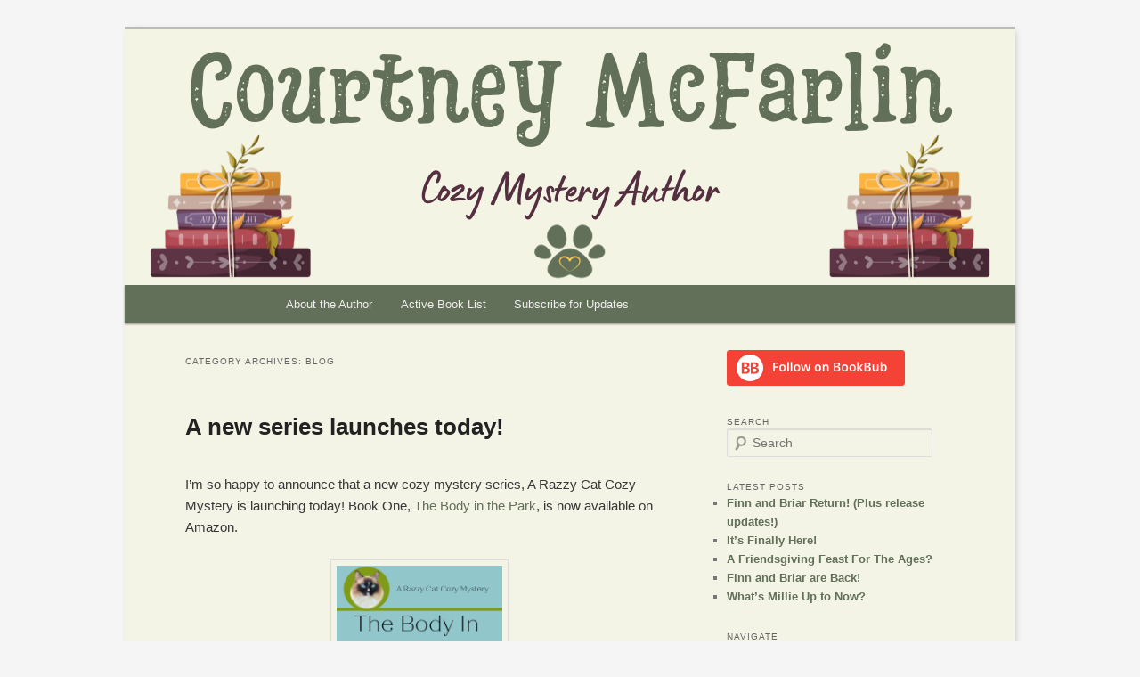

--- FILE ---
content_type: text/html; charset=UTF-8
request_url: https://booksbycourtney.com/category/blog/
body_size: 10566
content:
<!DOCTYPE html>
<!--[if IE 6]>
<html id="ie6" lang="en">
<![endif]-->
<!--[if IE 7]>
<html id="ie7" lang="en">
<![endif]-->
<!--[if IE 8]>
<html id="ie8" lang="en">
<![endif]-->
<!--[if !(IE 6) & !(IE 7) & !(IE 8)]><!-->
<html lang="en">
<!--<![endif]-->
<head>
<meta charset="UTF-8" />
<meta name="viewport" content="width=device-width" />
<title>Blog | Books by Courtney</title>
<link rel="profile" href="http://gmpg.org/xfn/11" />
<link rel="stylesheet" type="text/css" media="all" href="https://booksbycourtney.com/wp-content/themes/twentyeleven/style.css" />
<link rel="pingback" href="https://booksbycourtney.com/xmlrpc.php" />
<!--[if lt IE 9]>
<script src="https://booksbycourtney.com/wp-content/themes/twentyeleven/js/html5.js" type="text/javascript"></script>
<![endif]-->
<meta name='robots' content='max-image-preview:large' />
	<style>img:is([sizes="auto" i], [sizes^="auto," i]) { contain-intrinsic-size: 3000px 1500px }</style>
	<link rel="alternate" type="application/rss+xml" title="Books by Courtney &raquo; Feed" href="https://booksbycourtney.com/feed/" />
<link rel="alternate" type="application/rss+xml" title="Books by Courtney &raquo; Comments Feed" href="https://booksbycourtney.com/comments/feed/" />
<link rel="alternate" type="application/rss+xml" title="Books by Courtney &raquo; Blog Category Feed" href="https://booksbycourtney.com/category/blog/feed/" />
<script type="text/javascript">
/* <![CDATA[ */
window._wpemojiSettings = {"baseUrl":"https:\/\/s.w.org\/images\/core\/emoji\/16.0.1\/72x72\/","ext":".png","svgUrl":"https:\/\/s.w.org\/images\/core\/emoji\/16.0.1\/svg\/","svgExt":".svg","source":{"concatemoji":"https:\/\/booksbycourtney.com\/wp-includes\/js\/wp-emoji-release.min.js?ver=6.8.3"}};
/*! This file is auto-generated */
!function(s,n){var o,i,e;function c(e){try{var t={supportTests:e,timestamp:(new Date).valueOf()};sessionStorage.setItem(o,JSON.stringify(t))}catch(e){}}function p(e,t,n){e.clearRect(0,0,e.canvas.width,e.canvas.height),e.fillText(t,0,0);var t=new Uint32Array(e.getImageData(0,0,e.canvas.width,e.canvas.height).data),a=(e.clearRect(0,0,e.canvas.width,e.canvas.height),e.fillText(n,0,0),new Uint32Array(e.getImageData(0,0,e.canvas.width,e.canvas.height).data));return t.every(function(e,t){return e===a[t]})}function u(e,t){e.clearRect(0,0,e.canvas.width,e.canvas.height),e.fillText(t,0,0);for(var n=e.getImageData(16,16,1,1),a=0;a<n.data.length;a++)if(0!==n.data[a])return!1;return!0}function f(e,t,n,a){switch(t){case"flag":return n(e,"\ud83c\udff3\ufe0f\u200d\u26a7\ufe0f","\ud83c\udff3\ufe0f\u200b\u26a7\ufe0f")?!1:!n(e,"\ud83c\udde8\ud83c\uddf6","\ud83c\udde8\u200b\ud83c\uddf6")&&!n(e,"\ud83c\udff4\udb40\udc67\udb40\udc62\udb40\udc65\udb40\udc6e\udb40\udc67\udb40\udc7f","\ud83c\udff4\u200b\udb40\udc67\u200b\udb40\udc62\u200b\udb40\udc65\u200b\udb40\udc6e\u200b\udb40\udc67\u200b\udb40\udc7f");case"emoji":return!a(e,"\ud83e\udedf")}return!1}function g(e,t,n,a){var r="undefined"!=typeof WorkerGlobalScope&&self instanceof WorkerGlobalScope?new OffscreenCanvas(300,150):s.createElement("canvas"),o=r.getContext("2d",{willReadFrequently:!0}),i=(o.textBaseline="top",o.font="600 32px Arial",{});return e.forEach(function(e){i[e]=t(o,e,n,a)}),i}function t(e){var t=s.createElement("script");t.src=e,t.defer=!0,s.head.appendChild(t)}"undefined"!=typeof Promise&&(o="wpEmojiSettingsSupports",i=["flag","emoji"],n.supports={everything:!0,everythingExceptFlag:!0},e=new Promise(function(e){s.addEventListener("DOMContentLoaded",e,{once:!0})}),new Promise(function(t){var n=function(){try{var e=JSON.parse(sessionStorage.getItem(o));if("object"==typeof e&&"number"==typeof e.timestamp&&(new Date).valueOf()<e.timestamp+604800&&"object"==typeof e.supportTests)return e.supportTests}catch(e){}return null}();if(!n){if("undefined"!=typeof Worker&&"undefined"!=typeof OffscreenCanvas&&"undefined"!=typeof URL&&URL.createObjectURL&&"undefined"!=typeof Blob)try{var e="postMessage("+g.toString()+"("+[JSON.stringify(i),f.toString(),p.toString(),u.toString()].join(",")+"));",a=new Blob([e],{type:"text/javascript"}),r=new Worker(URL.createObjectURL(a),{name:"wpTestEmojiSupports"});return void(r.onmessage=function(e){c(n=e.data),r.terminate(),t(n)})}catch(e){}c(n=g(i,f,p,u))}t(n)}).then(function(e){for(var t in e)n.supports[t]=e[t],n.supports.everything=n.supports.everything&&n.supports[t],"flag"!==t&&(n.supports.everythingExceptFlag=n.supports.everythingExceptFlag&&n.supports[t]);n.supports.everythingExceptFlag=n.supports.everythingExceptFlag&&!n.supports.flag,n.DOMReady=!1,n.readyCallback=function(){n.DOMReady=!0}}).then(function(){return e}).then(function(){var e;n.supports.everything||(n.readyCallback(),(e=n.source||{}).concatemoji?t(e.concatemoji):e.wpemoji&&e.twemoji&&(t(e.twemoji),t(e.wpemoji)))}))}((window,document),window._wpemojiSettings);
/* ]]> */
</script>
<style type="text/css" media="all">
.wpautoterms-footer{background-color:#ffffff;text-align:center;}
.wpautoterms-footer a{color:#000000;font-family:Arial, sans-serif;font-size:14px;}
.wpautoterms-footer .separator{color:#cccccc;font-family:Arial, sans-serif;font-size:14px;}</style>
<link rel='stylesheet' id='acy_front_messages_css-css' href='https://booksbycourtney.com/wp-content/plugins/acymailing/media/css/front/messages.min.css?v=1769179431&#038;ver=6.8.3' type='text/css' media='all' />
<style id='wp-emoji-styles-inline-css' type='text/css'>

	img.wp-smiley, img.emoji {
		display: inline !important;
		border: none !important;
		box-shadow: none !important;
		height: 1em !important;
		width: 1em !important;
		margin: 0 0.07em !important;
		vertical-align: -0.1em !important;
		background: none !important;
		padding: 0 !important;
	}
</style>
<link rel='stylesheet' id='wp-block-library-css' href='https://booksbycourtney.com/wp-includes/css/dist/block-library/style.min.css?ver=6.8.3' type='text/css' media='all' />
<style id='wp-block-library-theme-inline-css' type='text/css'>
.wp-block-audio :where(figcaption){color:#555;font-size:13px;text-align:center}.is-dark-theme .wp-block-audio :where(figcaption){color:#ffffffa6}.wp-block-audio{margin:0 0 1em}.wp-block-code{border:1px solid #ccc;border-radius:4px;font-family:Menlo,Consolas,monaco,monospace;padding:.8em 1em}.wp-block-embed :where(figcaption){color:#555;font-size:13px;text-align:center}.is-dark-theme .wp-block-embed :where(figcaption){color:#ffffffa6}.wp-block-embed{margin:0 0 1em}.blocks-gallery-caption{color:#555;font-size:13px;text-align:center}.is-dark-theme .blocks-gallery-caption{color:#ffffffa6}:root :where(.wp-block-image figcaption){color:#555;font-size:13px;text-align:center}.is-dark-theme :root :where(.wp-block-image figcaption){color:#ffffffa6}.wp-block-image{margin:0 0 1em}.wp-block-pullquote{border-bottom:4px solid;border-top:4px solid;color:currentColor;margin-bottom:1.75em}.wp-block-pullquote cite,.wp-block-pullquote footer,.wp-block-pullquote__citation{color:currentColor;font-size:.8125em;font-style:normal;text-transform:uppercase}.wp-block-quote{border-left:.25em solid;margin:0 0 1.75em;padding-left:1em}.wp-block-quote cite,.wp-block-quote footer{color:currentColor;font-size:.8125em;font-style:normal;position:relative}.wp-block-quote:where(.has-text-align-right){border-left:none;border-right:.25em solid;padding-left:0;padding-right:1em}.wp-block-quote:where(.has-text-align-center){border:none;padding-left:0}.wp-block-quote.is-large,.wp-block-quote.is-style-large,.wp-block-quote:where(.is-style-plain){border:none}.wp-block-search .wp-block-search__label{font-weight:700}.wp-block-search__button{border:1px solid #ccc;padding:.375em .625em}:where(.wp-block-group.has-background){padding:1.25em 2.375em}.wp-block-separator.has-css-opacity{opacity:.4}.wp-block-separator{border:none;border-bottom:2px solid;margin-left:auto;margin-right:auto}.wp-block-separator.has-alpha-channel-opacity{opacity:1}.wp-block-separator:not(.is-style-wide):not(.is-style-dots){width:100px}.wp-block-separator.has-background:not(.is-style-dots){border-bottom:none;height:1px}.wp-block-separator.has-background:not(.is-style-wide):not(.is-style-dots){height:2px}.wp-block-table{margin:0 0 1em}.wp-block-table td,.wp-block-table th{word-break:normal}.wp-block-table :where(figcaption){color:#555;font-size:13px;text-align:center}.is-dark-theme .wp-block-table :where(figcaption){color:#ffffffa6}.wp-block-video :where(figcaption){color:#555;font-size:13px;text-align:center}.is-dark-theme .wp-block-video :where(figcaption){color:#ffffffa6}.wp-block-video{margin:0 0 1em}:root :where(.wp-block-template-part.has-background){margin-bottom:0;margin-top:0;padding:1.25em 2.375em}
</style>
<style id='classic-theme-styles-inline-css' type='text/css'>
/*! This file is auto-generated */
.wp-block-button__link{color:#fff;background-color:#32373c;border-radius:9999px;box-shadow:none;text-decoration:none;padding:calc(.667em + 2px) calc(1.333em + 2px);font-size:1.125em}.wp-block-file__button{background:#32373c;color:#fff;text-decoration:none}
</style>
<style id='global-styles-inline-css' type='text/css'>
:root{--wp--preset--aspect-ratio--square: 1;--wp--preset--aspect-ratio--4-3: 4/3;--wp--preset--aspect-ratio--3-4: 3/4;--wp--preset--aspect-ratio--3-2: 3/2;--wp--preset--aspect-ratio--2-3: 2/3;--wp--preset--aspect-ratio--16-9: 16/9;--wp--preset--aspect-ratio--9-16: 9/16;--wp--preset--color--black: #000;--wp--preset--color--cyan-bluish-gray: #abb8c3;--wp--preset--color--white: #fff;--wp--preset--color--pale-pink: #f78da7;--wp--preset--color--vivid-red: #cf2e2e;--wp--preset--color--luminous-vivid-orange: #ff6900;--wp--preset--color--luminous-vivid-amber: #fcb900;--wp--preset--color--light-green-cyan: #7bdcb5;--wp--preset--color--vivid-green-cyan: #00d084;--wp--preset--color--pale-cyan-blue: #8ed1fc;--wp--preset--color--vivid-cyan-blue: #0693e3;--wp--preset--color--vivid-purple: #9b51e0;--wp--preset--color--blue: #1982d1;--wp--preset--color--dark-gray: #373737;--wp--preset--color--medium-gray: #666;--wp--preset--color--light-gray: #e2e2e2;--wp--preset--gradient--vivid-cyan-blue-to-vivid-purple: linear-gradient(135deg,rgba(6,147,227,1) 0%,rgb(155,81,224) 100%);--wp--preset--gradient--light-green-cyan-to-vivid-green-cyan: linear-gradient(135deg,rgb(122,220,180) 0%,rgb(0,208,130) 100%);--wp--preset--gradient--luminous-vivid-amber-to-luminous-vivid-orange: linear-gradient(135deg,rgba(252,185,0,1) 0%,rgba(255,105,0,1) 100%);--wp--preset--gradient--luminous-vivid-orange-to-vivid-red: linear-gradient(135deg,rgba(255,105,0,1) 0%,rgb(207,46,46) 100%);--wp--preset--gradient--very-light-gray-to-cyan-bluish-gray: linear-gradient(135deg,rgb(238,238,238) 0%,rgb(169,184,195) 100%);--wp--preset--gradient--cool-to-warm-spectrum: linear-gradient(135deg,rgb(74,234,220) 0%,rgb(151,120,209) 20%,rgb(207,42,186) 40%,rgb(238,44,130) 60%,rgb(251,105,98) 80%,rgb(254,248,76) 100%);--wp--preset--gradient--blush-light-purple: linear-gradient(135deg,rgb(255,206,236) 0%,rgb(152,150,240) 100%);--wp--preset--gradient--blush-bordeaux: linear-gradient(135deg,rgb(254,205,165) 0%,rgb(254,45,45) 50%,rgb(107,0,62) 100%);--wp--preset--gradient--luminous-dusk: linear-gradient(135deg,rgb(255,203,112) 0%,rgb(199,81,192) 50%,rgb(65,88,208) 100%);--wp--preset--gradient--pale-ocean: linear-gradient(135deg,rgb(255,245,203) 0%,rgb(182,227,212) 50%,rgb(51,167,181) 100%);--wp--preset--gradient--electric-grass: linear-gradient(135deg,rgb(202,248,128) 0%,rgb(113,206,126) 100%);--wp--preset--gradient--midnight: linear-gradient(135deg,rgb(2,3,129) 0%,rgb(40,116,252) 100%);--wp--preset--font-size--small: 13px;--wp--preset--font-size--medium: 20px;--wp--preset--font-size--large: 36px;--wp--preset--font-size--x-large: 42px;--wp--preset--spacing--20: 0.44rem;--wp--preset--spacing--30: 0.67rem;--wp--preset--spacing--40: 1rem;--wp--preset--spacing--50: 1.5rem;--wp--preset--spacing--60: 2.25rem;--wp--preset--spacing--70: 3.38rem;--wp--preset--spacing--80: 5.06rem;--wp--preset--shadow--natural: 6px 6px 9px rgba(0, 0, 0, 0.2);--wp--preset--shadow--deep: 12px 12px 50px rgba(0, 0, 0, 0.4);--wp--preset--shadow--sharp: 6px 6px 0px rgba(0, 0, 0, 0.2);--wp--preset--shadow--outlined: 6px 6px 0px -3px rgba(255, 255, 255, 1), 6px 6px rgba(0, 0, 0, 1);--wp--preset--shadow--crisp: 6px 6px 0px rgba(0, 0, 0, 1);}:where(.is-layout-flex){gap: 0.5em;}:where(.is-layout-grid){gap: 0.5em;}body .is-layout-flex{display: flex;}.is-layout-flex{flex-wrap: wrap;align-items: center;}.is-layout-flex > :is(*, div){margin: 0;}body .is-layout-grid{display: grid;}.is-layout-grid > :is(*, div){margin: 0;}:where(.wp-block-columns.is-layout-flex){gap: 2em;}:where(.wp-block-columns.is-layout-grid){gap: 2em;}:where(.wp-block-post-template.is-layout-flex){gap: 1.25em;}:where(.wp-block-post-template.is-layout-grid){gap: 1.25em;}.has-black-color{color: var(--wp--preset--color--black) !important;}.has-cyan-bluish-gray-color{color: var(--wp--preset--color--cyan-bluish-gray) !important;}.has-white-color{color: var(--wp--preset--color--white) !important;}.has-pale-pink-color{color: var(--wp--preset--color--pale-pink) !important;}.has-vivid-red-color{color: var(--wp--preset--color--vivid-red) !important;}.has-luminous-vivid-orange-color{color: var(--wp--preset--color--luminous-vivid-orange) !important;}.has-luminous-vivid-amber-color{color: var(--wp--preset--color--luminous-vivid-amber) !important;}.has-light-green-cyan-color{color: var(--wp--preset--color--light-green-cyan) !important;}.has-vivid-green-cyan-color{color: var(--wp--preset--color--vivid-green-cyan) !important;}.has-pale-cyan-blue-color{color: var(--wp--preset--color--pale-cyan-blue) !important;}.has-vivid-cyan-blue-color{color: var(--wp--preset--color--vivid-cyan-blue) !important;}.has-vivid-purple-color{color: var(--wp--preset--color--vivid-purple) !important;}.has-black-background-color{background-color: var(--wp--preset--color--black) !important;}.has-cyan-bluish-gray-background-color{background-color: var(--wp--preset--color--cyan-bluish-gray) !important;}.has-white-background-color{background-color: var(--wp--preset--color--white) !important;}.has-pale-pink-background-color{background-color: var(--wp--preset--color--pale-pink) !important;}.has-vivid-red-background-color{background-color: var(--wp--preset--color--vivid-red) !important;}.has-luminous-vivid-orange-background-color{background-color: var(--wp--preset--color--luminous-vivid-orange) !important;}.has-luminous-vivid-amber-background-color{background-color: var(--wp--preset--color--luminous-vivid-amber) !important;}.has-light-green-cyan-background-color{background-color: var(--wp--preset--color--light-green-cyan) !important;}.has-vivid-green-cyan-background-color{background-color: var(--wp--preset--color--vivid-green-cyan) !important;}.has-pale-cyan-blue-background-color{background-color: var(--wp--preset--color--pale-cyan-blue) !important;}.has-vivid-cyan-blue-background-color{background-color: var(--wp--preset--color--vivid-cyan-blue) !important;}.has-vivid-purple-background-color{background-color: var(--wp--preset--color--vivid-purple) !important;}.has-black-border-color{border-color: var(--wp--preset--color--black) !important;}.has-cyan-bluish-gray-border-color{border-color: var(--wp--preset--color--cyan-bluish-gray) !important;}.has-white-border-color{border-color: var(--wp--preset--color--white) !important;}.has-pale-pink-border-color{border-color: var(--wp--preset--color--pale-pink) !important;}.has-vivid-red-border-color{border-color: var(--wp--preset--color--vivid-red) !important;}.has-luminous-vivid-orange-border-color{border-color: var(--wp--preset--color--luminous-vivid-orange) !important;}.has-luminous-vivid-amber-border-color{border-color: var(--wp--preset--color--luminous-vivid-amber) !important;}.has-light-green-cyan-border-color{border-color: var(--wp--preset--color--light-green-cyan) !important;}.has-vivid-green-cyan-border-color{border-color: var(--wp--preset--color--vivid-green-cyan) !important;}.has-pale-cyan-blue-border-color{border-color: var(--wp--preset--color--pale-cyan-blue) !important;}.has-vivid-cyan-blue-border-color{border-color: var(--wp--preset--color--vivid-cyan-blue) !important;}.has-vivid-purple-border-color{border-color: var(--wp--preset--color--vivid-purple) !important;}.has-vivid-cyan-blue-to-vivid-purple-gradient-background{background: var(--wp--preset--gradient--vivid-cyan-blue-to-vivid-purple) !important;}.has-light-green-cyan-to-vivid-green-cyan-gradient-background{background: var(--wp--preset--gradient--light-green-cyan-to-vivid-green-cyan) !important;}.has-luminous-vivid-amber-to-luminous-vivid-orange-gradient-background{background: var(--wp--preset--gradient--luminous-vivid-amber-to-luminous-vivid-orange) !important;}.has-luminous-vivid-orange-to-vivid-red-gradient-background{background: var(--wp--preset--gradient--luminous-vivid-orange-to-vivid-red) !important;}.has-very-light-gray-to-cyan-bluish-gray-gradient-background{background: var(--wp--preset--gradient--very-light-gray-to-cyan-bluish-gray) !important;}.has-cool-to-warm-spectrum-gradient-background{background: var(--wp--preset--gradient--cool-to-warm-spectrum) !important;}.has-blush-light-purple-gradient-background{background: var(--wp--preset--gradient--blush-light-purple) !important;}.has-blush-bordeaux-gradient-background{background: var(--wp--preset--gradient--blush-bordeaux) !important;}.has-luminous-dusk-gradient-background{background: var(--wp--preset--gradient--luminous-dusk) !important;}.has-pale-ocean-gradient-background{background: var(--wp--preset--gradient--pale-ocean) !important;}.has-electric-grass-gradient-background{background: var(--wp--preset--gradient--electric-grass) !important;}.has-midnight-gradient-background{background: var(--wp--preset--gradient--midnight) !important;}.has-small-font-size{font-size: var(--wp--preset--font-size--small) !important;}.has-medium-font-size{font-size: var(--wp--preset--font-size--medium) !important;}.has-large-font-size{font-size: var(--wp--preset--font-size--large) !important;}.has-x-large-font-size{font-size: var(--wp--preset--font-size--x-large) !important;}
:where(.wp-block-post-template.is-layout-flex){gap: 1.25em;}:where(.wp-block-post-template.is-layout-grid){gap: 1.25em;}
:where(.wp-block-columns.is-layout-flex){gap: 2em;}:where(.wp-block-columns.is-layout-grid){gap: 2em;}
:root :where(.wp-block-pullquote){font-size: 1.5em;line-height: 1.6;}
</style>
<link rel='stylesheet' id='wpautoterms_css-css' href='https://booksbycourtney.com/wp-content/plugins/auto-terms-of-service-and-privacy-policy/css/wpautoterms.css?ver=6.8.3' type='text/css' media='all' />
<link rel='stylesheet' id='poll-maker-ays-css' href='https://booksbycourtney.com/wp-content/plugins/poll-maker/public/css/poll-maker-ays-public.css?ver=6.2.0' type='text/css' media='all' />
<link rel='stylesheet' id='SFSImainCss-css' href='https://booksbycourtney.com/wp-content/plugins/ultimate-social-media-icons/css/sfsi-style.css?ver=2.9.6' type='text/css' media='all' />
<link rel='stylesheet' id='twentyeleven-block-style-css' href='https://booksbycourtney.com/wp-content/themes/twentyeleven/blocks.css?ver=20181018' type='text/css' media='all' />
<script type="text/javascript" id="acy_front_messages_js-js-before">
/* <![CDATA[ */
var ACYM_AJAX_START = "https://booksbycourtney.com/wp-admin/admin-ajax.php";
            var ACYM_AJAX_PARAMS = "?action=acymailing_router&noheader=1&nocache=1769683710";
            var ACYM_AJAX = ACYM_AJAX_START + ACYM_AJAX_PARAMS;
/* ]]> */
</script>
<script type="text/javascript" src="https://booksbycourtney.com/wp-content/plugins/acymailing/media/js/front/messages.min.js?v=1769179431&amp;ver=6.8.3" id="acy_front_messages_js-js"></script>
<script type="text/javascript" async src="https://booksbycourtney.com/wp-content/plugins/burst-statistics/assets/js/timeme/timeme.min.js?ver=1769093035" id="burst-timeme-js"></script>
<script type="text/javascript" async src="https://booksbycourtney.com/wp-content/uploads/burst/js/burst.min.js?ver=1769639098" id="burst-js"></script>
<script type="text/javascript" src="https://booksbycourtney.com/wp-includes/js/jquery/jquery.min.js?ver=3.7.1" id="jquery-core-js"></script>
<script type="text/javascript" src="https://booksbycourtney.com/wp-includes/js/jquery/jquery-migrate.min.js?ver=3.4.1" id="jquery-migrate-js"></script>
<script type="text/javascript" src="https://booksbycourtney.com/wp-includes/js/dist/dom-ready.min.js?ver=f77871ff7694fffea381" id="wp-dom-ready-js"></script>
<script type="text/javascript" src="https://booksbycourtney.com/wp-content/plugins/auto-terms-of-service-and-privacy-policy/js/base.js?ver=3.0.4" id="wpautoterms_base-js"></script>
<link rel="https://api.w.org/" href="https://booksbycourtney.com/wp-json/" /><link rel="alternate" title="JSON" type="application/json" href="https://booksbycourtney.com/wp-json/wp/v2/categories/6" /><link rel="EditURI" type="application/rsd+xml" title="RSD" href="https://booksbycourtney.com/xmlrpc.php?rsd" />
<meta name="generator" content="WordPress 6.8.3" />
<!--Customizer CSS--> 
<style type="text/css">
#site-generator>span {
    display: none;
}
#site-generator>a:last-child {
    display: none;
}
#site-generator p {
    margin: 0;
}
</style> 
<!--/Customizer CSS-->
<meta name="follow.[base64]" content="CNFXua4ekyzXrwYH3WaB"/>	<style>
		/* Link color */
		a,
		#site-title a:focus,
		#site-title a:hover,
		#site-title a:active,
		.entry-title a:hover,
		.entry-title a:focus,
		.entry-title a:active,
		.widget_twentyeleven_ephemera .comments-link a:hover,
		section.recent-posts .other-recent-posts a[rel="bookmark"]:hover,
		section.recent-posts .other-recent-posts .comments-link a:hover,
		.format-image footer.entry-meta a:hover,
		#site-generator a:hover {
			color: #627059;
		}
		section.recent-posts .other-recent-posts .comments-link a:hover {
			border-color: #627059;
		}
		article.feature-image.small .entry-summary p a:hover,
		.entry-header .comments-link a:hover,
		.entry-header .comments-link a:focus,
		.entry-header .comments-link a:active,
		.feature-slider a.active {
			background-color: #627059;
		}
	</style>
	<style type="text/css" id="twentyeleven-header-css">
			#site-title,
		#site-description {
			position: absolute;
			clip: rect(1px 1px 1px 1px); /* IE6, IE7 */
			clip: rect(1px, 1px, 1px, 1px);
		}
		</style>
	<style type="text/css" id="custom-background-css">
body.custom-background { background-color: #ffffff; }
</style>
			<style type="text/css" id="wp-custom-css">
			#branding #searchform {
	display: none;
}
#access {
background: cadetblue;
}

.singular.page .hentry {
    padding: 0;
}
#primary {
float: left;
margin-bottom: 0;
margin-left: 0;
margin-right: -26.4%;
margin-top: 0;
width: 90%;
}

#secondary {
float: right;
margin-right: 7.6%;
width: 24.8%;
}
#comments {
display: none;
}
.comments-link {
    display: none;
}
.entry-meta {
clear: both;
color: #666666;
display: none;
font-size: 12px;
line-height: 18px;
}
#site-generator { background: white; }
body.custom-background {
	background-color: whitesmoke;
}
#page {
	-webkit-box-shadow: 3px 3px 10px -4px #999;
	box-shadow: 2px 2px 8px -4px #999;
}
#access div {
margin: 0 17.6%;
}
		</style>
		
<!-- Styles cached and displayed inline for speed. Generated by http://stylesplugin.com -->
<style type="text/css" id="styles-plugin-css">
.widget-title,.entry-meta{line-height:1.5}h1.showcase-heading{line-height:1}.featured-posts section.featured-post{background:transparent}.styles #page{background-color:#f3f4e5}.styles #access{background-color:#637059;background-image:none}.styles #access ul,.styles #access ul > li > a{font-family:'Century Gothic', Helvetica, Arial, sans-serif}.styles #site-generator{background-color:#637059}
</style>
	<!-- Facebook Pixel Code -->
<script>
  !function(f,b,e,v,n,t,s)
  {if(f.fbq)return;n=f.fbq=function(){n.callMethod?
  n.callMethod.apply(n,arguments):n.queue.push(arguments)};
  if(!f._fbq)f._fbq=n;n.push=n;n.loaded=!0;n.version='2.0';
  n.queue=[];t=b.createElement(e);t.async=!0;
  t.src=v;s=b.getElementsByTagName(e)[0];
  s.parentNode.insertBefore(t,s)}(window, document,'script',
  'https://connect.facebook.net/en_US/fbevents.js');
  fbq('init', '304732380965967');
  fbq('track', 'PageView');
</script>
<noscript><img height="1" width="1" style="display:none"
  src="https://www.facebook.com/tr?id=304732380965967&ev=PageView&noscript=1"
/></noscript>
<!-- End Facebook Pixel Code -->
</head>

<body class="archive category category-blog category-6 custom-background wp-embed-responsive wp-theme-twentyeleven sfsi_actvite_theme_thin styles single-author two-column right-sidebar" data-burst_id="6" data-burst_type="category">
<div id="page" class="hfeed">
	<header id="branding" role="banner">
			<hgroup>
				<h1 id="site-title"><span><a href="https://booksbycourtney.com/" rel="home">Books by Courtney</a></span></h1>
				<h2 id="site-description">Author, Courtney McFarlin</h2>
			</hgroup>

						<a href="https://booksbycourtney.com/">
									<img src="https://booksbycourtney.com/wp-content/uploads/2023/11/cropped-Courtney-McFarlin-Header-1.png" width="1000" height="288" alt="Books by Courtney" />
							</a>
			
							<div class="only-search with-image">
					<form method="get" id="searchform" action="https://booksbycourtney.com/">
		<label for="s" class="assistive-text">Search</label>
		<input type="text" class="field" name="s" id="s" placeholder="Search" />
		<input type="submit" class="submit" name="submit" id="searchsubmit" value="Search" />
	</form>
				</div>
			
			<nav id="access" role="navigation">
				<h3 class="assistive-text">Main menu</h3>
								<div class="skip-link"><a class="assistive-text" href="#content">Skip to primary content</a></div>
									<div class="skip-link"><a class="assistive-text" href="#secondary">Skip to secondary content</a></div>
												<div class="menu-site-nav-container"><ul id="menu-site-nav" class="menu"><li id="menu-item-76" class="menu-item menu-item-type-post_type menu-item-object-page menu-item-76"><a href="https://booksbycourtney.com/about-the-author/">About the Author</a></li>
<li id="menu-item-79" class="menu-item menu-item-type-post_type menu-item-object-page menu-item-has-children menu-item-79"><a href="https://booksbycourtney.com/active-book-list/">Active Book List</a>
<ul class="sub-menu">
	<li id="menu-item-301" class="menu-item menu-item-type-post_type menu-item-object-page menu-item-301"><a href="https://booksbycourtney.com/a-millie-the-miracle-cat-cozy-mystery-series/">A Millie the Miracle Cat Cozy Mystery Series</a></li>
	<li id="menu-item-296" class="menu-item menu-item-type-post_type menu-item-object-page menu-item-296"><a href="https://booksbycourtney.com/a-finn-and-briar-cozy-mystery-series/">A Finn and Briar Cozy Mystery Series</a></li>
	<li id="menu-item-306" class="menu-item menu-item-type-post_type menu-item-object-page menu-item-306"><a href="https://booksbycourtney.com/a-razzy-cat-cozy-mystery-series/">A Razzy Cat Cozy Mystery Series</a></li>
	<li id="menu-item-310" class="menu-item menu-item-type-post_type menu-item-object-page menu-item-310"><a href="https://booksbycourtney.com/the-soul-seeker-cozy-mystery-series-brynn-and-bernie/">The Soul Seeker Cozy Mystery Series (Brynn and Bernie)</a></li>
	<li id="menu-item-314" class="menu-item menu-item-type-post_type menu-item-object-page menu-item-314"><a href="https://booksbycourtney.com/the-clowder-cats-cozy-mystery-series/">The Clowder Cats Cozy Mystery Series</a></li>
	<li id="menu-item-322" class="menu-item menu-item-type-post_type menu-item-object-page menu-item-322"><a href="https://booksbycourtney.com/an-escape-from-reality-cozy-mystery-series/">An Escape from Reality Cozy Mystery Series</a></li>
	<li id="menu-item-318" class="menu-item menu-item-type-post_type menu-item-object-page menu-item-318"><a href="https://booksbycourtney.com/the-sirens-song-paranormal-cozy-mystery-series/">The Siren’s Song Paranormal Cozy Mystery Series</a></li>
</ul>
</li>
<li id="menu-item-102" class="menu-item menu-item-type-post_type menu-item-object-page menu-item-102"><a href="https://booksbycourtney.com/subscribe-for-updates/">Subscribe for Updates</a></li>
</ul></div>			</nav><!-- #access -->
	</header><!-- #branding -->


	<div id="main">

		<section id="primary">
			<div id="content" role="main">

			
				<header class="page-header">
					<h1 class="page-title">Category Archives: <span>Blog</span></h1>

									</header>

				
								
					
	<article id="post-182" class="post-182 post type-post status-publish format-standard hentry category-blog category-uncategorized">
		<header class="entry-header">
						<h1 class="entry-title"><a href="https://booksbycourtney.com/a-new-series-launches-today/" rel="bookmark">A new series launches today!</a></h1>
			
						<div class="entry-meta">
				<span class="sep">Posted on </span><a href="https://booksbycourtney.com/a-new-series-launches-today/" title="9:05 am" rel="bookmark"><time class="entry-date" datetime="2021-03-15T09:05:17+00:00">March 15, 2021</time></a><span class="by-author"> <span class="sep"> by </span> <span class="author vcard"><a class="url fn n" href="https://booksbycourtney.com/author/efficientadmin/" title="View all posts by efficientadmin" rel="author">efficientadmin</a></span></span>			</div><!-- .entry-meta -->
			
					</header><!-- .entry-header -->

				<div class="entry-content">
			
<p>I&#8217;m so happy to announce that a new cozy mystery series, A Razzy Cat Cozy Mystery is launching today! Book One, <a href="https://amzn.to/3rLdOjB">The Body in the Park</a>, is now available on Amazon.</p>



<div class="wp-block-image"><figure class="aligncenter"><img fetchpriority="high" decoding="async" width="200" height="300" src="https://booksbycourtney.com/wp-content/uploads/2021/03/200x300-The-Body-in-the-Park-1.png" alt="" class="wp-image-183"/></figure></div>



<p>Here&#8217;s a sneak peek:</p>



<p>Hannah Murphy’s job as a reporter prepared her for a lot, but stumbling over a murder victim and owning a talking cat wasn’t on the list.&nbsp;<br></p>



<p>Her world is rocked when she discovers she can suddenly understand her cat and they find a murder victim in the park. She’d been hoping for a big story but never expected it to land right in her lap.&nbsp;<br></p>



<p>The handsome detective assigned to the case has a grudge against reporters and doesn’t appreciate her interference. As they both chase their leads, they’re drawn to one another, but he suspects Hannah’s hiding a secret from him.&nbsp;<br></p>



<p>Her big break could prove to be her last unless she can work with Razzy and solve the mystery before the killer strikes again!<br></p>



<p style="text-align:center"><a href="https://amzn.to/3rLdOjB">Get your paws on a copy today!</a></p>
					</div><!-- .entry-content -->
		
		<footer class="entry-meta">
												<span class="cat-links">
				<span class="entry-utility-prep entry-utility-prep-cat-links">Posted in</span> <a href="https://booksbycourtney.com/category/blog/" rel="category tag">Blog</a>, <a href="https://booksbycourtney.com/category/uncategorized/" rel="category tag">Uncategorized</a>			</span>
															
			
					</footer><!-- .entry-meta -->
	</article><!-- #post-182 -->

				
					
	<article id="post-1" class="post-1 post type-post status-publish format-standard hentry category-blog">
		<header class="entry-header">
						<h1 class="entry-title"><a href="https://booksbycourtney.com/escapefromdangerbookrelease/" rel="bookmark">Escape From Reality Book 1 Available for Pre-Order</a></h1>
			
						<div class="entry-meta">
				<span class="sep">Posted on </span><a href="https://booksbycourtney.com/escapefromdangerbookrelease/" title="5:41 pm" rel="bookmark"><time class="entry-date" datetime="2019-01-07T17:41:42+00:00">January 7, 2019</time></a><span class="by-author"> <span class="sep"> by </span> <span class="author vcard"><a class="url fn n" href="https://booksbycourtney.com/author/efficientadmin/" title="View all posts by efficientadmin" rel="author">efficientadmin</a></span></span>			</div><!-- .entry-meta -->
			
						<div class="comments-link">
				<a href="https://booksbycourtney.com/escapefromdangerbookrelease/#comments">1</a>			</div>
					</header><!-- .entry-header -->

				<div class="entry-content">
			
<div class="wp-block-image"><figure class="aligncenter"><a href="https://www.amazon.com/Escape-Danger-Reality-Cozy-Mystery-ebook/dp/B08PXJHFCS"><img decoding="async" width="188" height="300" src="http://booksbycourtney.com/wp-content/uploads/2019/01/Final-Escape-from-DangerWeb-1-188x300.png" alt="" class="wp-image-120" srcset="https://booksbycourtney.com/wp-content/uploads/2019/01/Final-Escape-from-DangerWeb-1-188x300.png 188w, https://booksbycourtney.com/wp-content/uploads/2019/01/Final-Escape-from-DangerWeb-1-768x1229.png 768w, https://booksbycourtney.com/wp-content/uploads/2019/01/Final-Escape-from-DangerWeb-1-640x1024.png 640w, https://booksbycourtney.com/wp-content/uploads/2019/01/Final-Escape-from-DangerWeb-1.png 1600w" sizes="(max-width: 188px) 100vw, 188px" /></a></figure></div>



<p>Escape From Danger &#8211; Releasing Soon</p>



<p>When Shay Reynolds opened her own escape room business, she had no idea she&#8217;d need to solve a murder. Find out what happens next in this new cozy mystery series from Courtney McFarlin! <a href="https://www.amazon.com/Escape-Danger-Reality-Cozy-Mystery-ebook/dp/B08PXJHFCS">Book to be released on Amazon 01/04/2021</a></p>
					</div><!-- .entry-content -->
		
		<footer class="entry-meta">
												<span class="cat-links">
				<span class="entry-utility-prep entry-utility-prep-cat-links">Posted in</span> <a href="https://booksbycourtney.com/category/blog/" rel="category tag">Blog</a>			</span>
															
									<span class="sep"> | </span>
						<span class="comments-link"><a href="https://booksbycourtney.com/escapefromdangerbookrelease/#comments"><b>1</b> Reply</a></span>
			
					</footer><!-- .entry-meta -->
	</article><!-- #post-1 -->

				
				
			
			</div><!-- #content -->
		</section><!-- #primary -->

		<div id="secondary" class="widget-area" role="complementary">
			<aside id="custom_html-5" class="widget_text widget widget_custom_html"><div class="textwidget custom-html-widget"><a href="https://www.bookbub.com/authors/courtney-mcfarlin?follow=true"><img src="https://booksbycourtney.com/wp-content/uploads/2022/01/follow-on-bookbub-1-1.png" alt="Follow me on BookBub"></a></div></aside><aside id="search-2" class="widget widget_search"><h3 class="widget-title">Search</h3>	<form method="get" id="searchform" action="https://booksbycourtney.com/">
		<label for="s" class="assistive-text">Search</label>
		<input type="text" class="field" name="s" id="s" placeholder="Search" />
		<input type="submit" class="submit" name="submit" id="searchsubmit" value="Search" />
	</form>
</aside>
		<aside id="recent-posts-2" class="widget widget_recent_entries">
		<h3 class="widget-title">Latest Posts</h3>
		<ul>
											<li>
					<a href="https://booksbycourtney.com/finn-and-briar-return-plus-release-updates/">Finn and Briar Return! (Plus release updates!)</a>
									</li>
											<li>
					<a href="https://booksbycourtney.com/its-finally-here/">It&#8217;s Finally Here!</a>
									</li>
											<li>
					<a href="https://booksbycourtney.com/a-friendsgiving-feast-for-the-ages/">A Friendsgiving Feast For The Ages?</a>
									</li>
											<li>
					<a href="https://booksbycourtney.com/finn-and-briar-are-back/">Finn and Briar are Back!</a>
									</li>
											<li>
					<a href="https://booksbycourtney.com/whats-millie-up-to-now/">What&#8217;s Millie Up to Now?</a>
									</li>
					</ul>

		</aside><aside id="pages-3" class="widget widget_pages"><h3 class="widget-title">Navigate</h3>
			<ul>
				<li class="page_item page-item-292"><a href="https://booksbycourtney.com/a-finn-and-briar-cozy-mystery-series/">A Finn and Briar Cozy Mystery Series</a></li>
<li class="page_item page-item-299"><a href="https://booksbycourtney.com/a-millie-the-miracle-cat-cozy-mystery-series/">A Millie the Miracle Cat Cozy Mystery Series</a></li>
<li class="page_item page-item-303"><a href="https://booksbycourtney.com/a-razzy-cat-cozy-mystery-series/">A Razzy Cat Cozy Mystery Series</a></li>
<li class="page_item page-item-73"><a href="https://booksbycourtney.com/about-the-author/">About the Author</a></li>
<li class="page_item page-item-78"><a href="https://booksbycourtney.com/active-book-list/">Active Book List</a></li>
<li class="page_item page-item-320"><a href="https://booksbycourtney.com/an-escape-from-reality-cozy-mystery-series/">An Escape from Reality Cozy Mystery Series</a></li>
<li class="page_item page-item-366"><a href="https://booksbycourtney.com/cozy-fantasy-project/">Cozy Fantasy Project</a></li>
<li class="page_item page-item-158"><a href="https://booksbycourtney.com/escape-from-danger-chapter-one/">Escape from Danger Chapter One</a></li>
<li class="page_item page-item-101"><a href="https://booksbycourtney.com/subscribe-for-updates/">Subscribe for Updates</a></li>
<li class="page_item page-item-260"><a href="https://booksbycourtney.com/the-apparition-in-the-attic/">The Apparition in the Attic</a></li>
<li class="page_item page-item-264"><a href="https://booksbycourtney.com/the-apparition-in-the-attic-2/">The Apparition in the Attic</a></li>
<li class="page_item page-item-246"><a href="https://booksbycourtney.com/the-body-in-the-park-a-razzy-cat-cozy-mystery-1/">The Body in the Park: A Razzy Cat Cozy Mystery #1</a></li>
<li class="page_item page-item-256"><a href="https://booksbycourtney.com/the-body-in-the-park-a-razzy-cat-cozy-mystery-1-2/">The Body in the Park: A Razzy Cat Cozy Mystery #1</a></li>
<li class="page_item page-item-312"><a href="https://booksbycourtney.com/the-clowder-cats-cozy-mystery-series/">The Clowder Cats Cozy Mystery Series</a></li>
<li class="page_item page-item-316"><a href="https://booksbycourtney.com/the-sirens-song-paranormal-cozy-mystery-series/">The Siren&#8217;s Song Paranormal Cozy Mystery Series</a></li>
<li class="page_item page-item-308"><a href="https://booksbycourtney.com/the-soul-seeker-cozy-mystery-series-brynn-and-bernie/">The Soul Seeker Cozy Mystery Series (Brynn and Bernie)</a></li>
			</ul>

			</aside>		</div><!-- #secondary .widget-area -->

	</div><!-- #main -->

	<footer id="colophon" role="contentinfo">

			

			<div id="site-generator">
												<a href="https://wordpress.org/" class="imprint" title="Semantic Personal Publishing Platform">
					Proudly powered by WordPress				</a>
			</div>
	</footer><!-- #colophon -->
</div><!-- #page -->

<script type="speculationrules">
{"prefetch":[{"source":"document","where":{"and":[{"href_matches":"\/*"},{"not":{"href_matches":["\/wp-*.php","\/wp-admin\/*","\/wp-content\/uploads\/*","\/wp-content\/*","\/wp-content\/plugins\/*","\/wp-content\/themes\/twentyeleven\/*","\/*\\?(.+)"]}},{"not":{"selector_matches":"a[rel~=\"nofollow\"]"}},{"not":{"selector_matches":".no-prefetch, .no-prefetch a"}}]},"eagerness":"conservative"}]}
</script>
                <!--facebook like and share js -->
                <div id="fb-root"></div>
                <script>
                    (function(d, s, id) {
                        var js, fjs = d.getElementsByTagName(s)[0];
                        if (d.getElementById(id)) return;
                        js = d.createElement(s);
                        js.id = id;
                        js.src = "https://connect.facebook.net/en_US/sdk.js#xfbml=1&version=v3.2";
                        fjs.parentNode.insertBefore(js, fjs);
                    }(document, 'script', 'facebook-jssdk'));
                </script>
                <script>
window.addEventListener('sfsi_functions_loaded', function() {
    if (typeof sfsi_responsive_toggle == 'function') {
        sfsi_responsive_toggle(0);
        // console.log('sfsi_responsive_toggle');

    }
})
</script>
    <script>
        window.addEventListener('sfsi_functions_loaded', function () {
            if (typeof sfsi_plugin_version == 'function') {
                sfsi_plugin_version(2.77);
            }
        });

        function sfsi_processfurther(ref) {
            var feed_id = '[base64]';
            var feedtype = 8;
            var email = jQuery(ref).find('input[name="email"]').val();
            var filter = /^(([^<>()[\]\\.,;:\s@\"]+(\.[^<>()[\]\\.,;:\s@\"]+)*)|(\".+\"))@((\[[0-9]{1,3}\.[0-9]{1,3}\.[0-9]{1,3}\.[0-9]{1,3}\])|(([a-zA-Z\-0-9]+\.)+[a-zA-Z]{2,}))$/;
            if ((email != "Enter your email") && (filter.test(email))) {
                if (feedtype == "8") {
                    var url = "https://api.follow.it/subscription-form/" + feed_id + "/" + feedtype;
                    window.open(url, "popupwindow", "scrollbars=yes,width=1080,height=760");
                    return true;
                }
            } else {
                alert("Please enter email address");
                jQuery(ref).find('input[name="email"]').focus();
                return false;
            }
        }
    </script>
    <style type="text/css" aria-selected="true">
        .sfsi_subscribe_Popinner {
             width: 100% !important;

            height: auto !important;

         padding: 18px 0px !important;

            background-color: #ffffff !important;
        }

        .sfsi_subscribe_Popinner form {
            margin: 0 20px !important;
        }

        .sfsi_subscribe_Popinner h5 {
            font-family: Helvetica,Arial,sans-serif !important;

             font-weight: bold !important;   color:#000000 !important; font-size: 16px !important;   text-align:center !important; margin: 0 0 10px !important;
            padding: 0 !important;
        }

        .sfsi_subscription_form_field {
            margin: 5px 0 !important;
            width: 100% !important;
            display: inline-flex;
            display: -webkit-inline-flex;
        }

        .sfsi_subscription_form_field input {
            width: 100% !important;
            padding: 10px 0px !important;
        }

        .sfsi_subscribe_Popinner input[type=email] {
         font-family: Helvetica,Arial,sans-serif !important;   font-style:normal !important;   font-size:14px !important; text-align: center !important;        }

        .sfsi_subscribe_Popinner input[type=email]::-webkit-input-placeholder {

         font-family: Helvetica,Arial,sans-serif !important;   font-style:normal !important;  font-size: 14px !important;   text-align:center !important;        }

        .sfsi_subscribe_Popinner input[type=email]:-moz-placeholder {
            /* Firefox 18- */
         font-family: Helvetica,Arial,sans-serif !important;   font-style:normal !important;   font-size: 14px !important;   text-align:center !important;
        }

        .sfsi_subscribe_Popinner input[type=email]::-moz-placeholder {
            /* Firefox 19+ */
         font-family: Helvetica,Arial,sans-serif !important;   font-style: normal !important;
              font-size: 14px !important;   text-align:center !important;        }

        .sfsi_subscribe_Popinner input[type=email]:-ms-input-placeholder {

            font-family: Helvetica,Arial,sans-serif !important;  font-style:normal !important;   font-size:14px !important;
         text-align: center !important;        }

        .sfsi_subscribe_Popinner input[type=submit] {

         font-family: Helvetica,Arial,sans-serif !important;   font-weight: bold !important;   color:#000000 !important; font-size: 16px !important;   text-align:center !important; background-color: #dedede !important;        }

                .sfsi_shortcode_container {
            float: left;
        }

        .sfsi_shortcode_container .norm_row .sfsi_wDiv {
            position: relative !important;
        }

        .sfsi_shortcode_container .sfsi_holders {
            display: none;
        }

            </style>

    <script type="text/javascript" src="https://booksbycourtney.com/wp-includes/js/jquery/ui/core.min.js?ver=1.13.3" id="jquery-ui-core-js"></script>
<script type="text/javascript" src="https://booksbycourtney.com/wp-content/plugins/ultimate-social-media-icons/js/shuffle/modernizr.custom.min.js?ver=6.8.3" id="SFSIjqueryModernizr-js"></script>
<script type="text/javascript" src="https://booksbycourtney.com/wp-content/plugins/ultimate-social-media-icons/js/shuffle/jquery.shuffle.min.js?ver=6.8.3" id="SFSIjqueryShuffle-js"></script>
<script type="text/javascript" src="https://booksbycourtney.com/wp-content/plugins/ultimate-social-media-icons/js/shuffle/random-shuffle-min.js?ver=6.8.3" id="SFSIjqueryrandom-shuffle-js"></script>
<script type="text/javascript" id="SFSICustomJs-js-extra">
/* <![CDATA[ */
var sfsi_icon_ajax_object = {"nonce":"845c9b7716","ajax_url":"https:\/\/booksbycourtney.com\/wp-admin\/admin-ajax.php","plugin_url":"https:\/\/booksbycourtney.com\/wp-content\/plugins\/ultimate-social-media-icons\/"};
/* ]]> */
</script>
<script type="text/javascript" src="https://booksbycourtney.com/wp-content/plugins/ultimate-social-media-icons/js/custom.js?ver=2.9.6" id="SFSICustomJs-js"></script>
<div class="wpautoterms-footer"><p>
		<a href="https://booksbycourtney.com/wpautoterms/privacy-policy/">Privacy Policy</a></p>
</div>
</body>
</html>